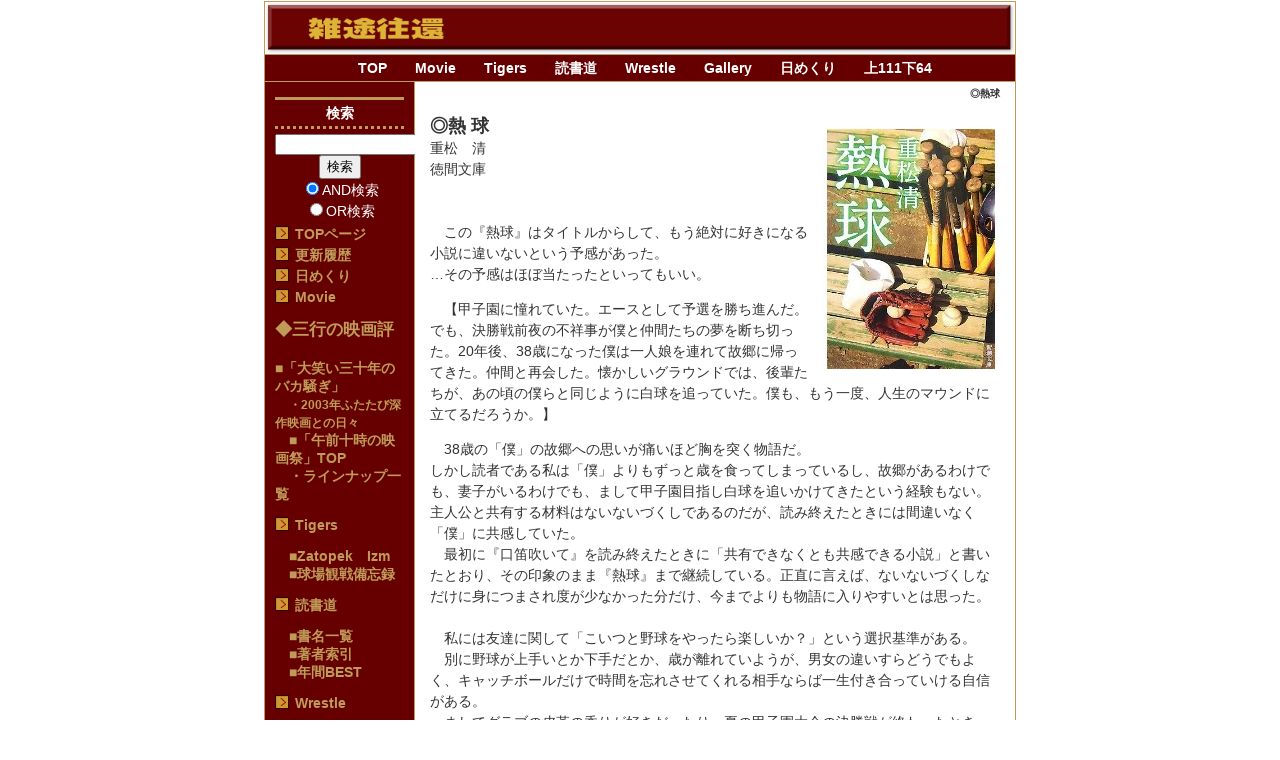

--- FILE ---
content_type: text/html; charset=UTF-8
request_url: http://zatopek11.net/index.php?%E2%97%8E%E7%86%B1%E7%90%83
body_size: 7234
content:
<!DOCTYPE html>
<html lang="ja">
<head>
 <meta charset="UTF-8">
 <title>◎熱球 - 雑途往還</title>
 <meta name="keywords" content="銀幕, 雑途往還, ざとおうかん, 読書, 阪神タイガース, Tigers, 映画, 深作欣ニ, 菅原文太, 仁義なき戦い, 仁義の墓場, 内田康夫, 大沢在昌, 上111下64, ザトペック主義, zatopek11, Tigers DATA.Lab, 新宿鮫, 読書道, 新日本プロレス, 全日本プロレス, Ｕ.Ｗ.Ｆ., 日本武道館, 両国国技館, 後楽園ホール, 東京ドーム, ＰＲＩＤＥ, 横浜文化体育館, ヨコハマニュース劇場, 新宿昭和館, , タイガース, 東京ドーム, 超自己満足主義, zatopek11.net, 黒川博行, 中島みゆき, 阪神, ZAto, 夜会, 甲子園, 雑途往還, 重松清, レザー, 経年変化" />
 <meta name="description" content="映画、プロレス格闘技、阪神タイガース、読書、日めくり。" />
 <link rel="alternate" type="application/rss+xml" title="RSS" href="http://zatopek11.net/index.php?cmd=rss" />
 
<link rel="stylesheet" media="screen" href="skin/hokukenstyle/red05/main.css?1735658763">
<link rel="stylesheet" media="print" href="skin/hokukenstyle/red05/main_print.css">
<link rel="shortcut icon" href="favicon.ico"  type="image/x-icon" />    <script>
if (typeof QHM === "undefined") QHM = {};
QHM = {"window_open":true,"exclude_host_name_regex":"","default_target":"_blank"};
</script><meta name="GENERATOR" content="Quick Homepage Maker; version=7.6.1; haik=false" />
<link rel="canonical" href="http://zatopek11.net/index.php?%E2%97%8E%E7%86%B1%E7%90%83">
<script src="js/qhm.min.js"></script></head>
<body>
<!-- ◆ Head copy ◆ =====================================================  -->
<div id="wrapper"><!-- ■BEGIN id:wrapper -->
<!-- ◆ Header ◆ ========================================================== -->
<div id="header">
<div id="logo"><a href="http://zatopek11.net/"><img src="cache/qhm_logo.png?1735658763" alt="雑途往還" title="雑途往還" /></a></div>
</div>
<!-- ◆ Navigator ◆ ======================================================= -->
<div id="navigator">
	
<!-- SITENAVIGATOR CONTENTS START -->
<div class="qhm-align-center" style="text-align:center"><p><strong><a href="http://zatopek11.net/index.php?FrontPage" title="FrontPage">TOP</a>　　<a href="http://zatopek11.net/index.php?Movie" title="Movie">Movie</a>　　<a href="http://zatopek11.net/index.php?Tigers" title="Tigers">Tigers</a>　　<a href="http://zatopek11.net/index.php?%E8%AA%AD%E6%9B%B8%E9%81%93" title="読書道">読書道</a>　　<a href="http://zatopek11.net/index.php?Wrestle" title="Wrestle">Wrestle</a>　　<a href="http://zatopek11.net/index.php?Gallery" title="Gallery">Gallery</a>　　<a href="http://zatopek11.net/index.php?%E6%97%A5%E3%82%81%E3%81%8F%E3%82%8A" title="日めくり">日めくり</a>　　<a href="http://www.blog-zatopek11.net">上111下64</a></strong></p></div>

<!-- SITENAVIGATOR CONTENTS END -->
</div>
<!-- ◆ Content ◆ ========================================================= -->
<div id="main"><!-- ■BEGIN id:main -->
<div id="wrap_content"><!-- ■BEGIN id:wrap_content -->
<div id="content"><!-- ■BEGIN id:content -->
<h2 class="title">◎熱球</h2>
<div id="body"><!-- ■BEGIN id:body -->

<!-- BODYCONTENTS START -->
<div style="float:right;text-align:left;margin-left:1em;"><p><a href="http://zatopek11.net/index.php?%E2%96%A0%E6%9B%B8%E5%90%8D%E4%B8%80%E8%A6%A7" title="■書名一覧"><img src="http://zatopek11.net/index.php?plugin=ref&amp;page=%E2%97%8E%E7%86%B1%E7%90%83&amp;src=%E7%86%B1%E7%90%83.jpg" alt="クリックで書名一覧へ" title="クリックで書名一覧へ" width="178" height="240" /></a></p>
</div>
<p><span style="font-size:18px;display:inline;line-height:130%;text-indent:0px"><strong>◎熱 球</strong></span><br />
重松　清<br />
徳間文庫<br />
<br class="spacer" /><br />
　この『熱球』はタイトルからして、もう絶対に好きになる小説に違いないという予感があった。<br />
…その予感はほぼ当たったといってもいい。</p>
<p>　【甲子園に憧れていた。エースとして予選を勝ち進んだ。でも、決勝戦前夜の不祥事が僕と仲間たちの夢を断ち切った。20年後、38歳になった僕は一人娘を連れて故郷に帰ってきた。仲間と再会した。懐かしいグラウンドでは、後輩たちが、あの頃の僕らと同じように白球を追っていた。僕も、もう一度、人生のマウンドに立てるだろうか。】</p>
<p>　38歳の「僕」の故郷への思いが痛いほど胸を突く物語だ。<br />
しかし読者である私は「僕」よりもずっと歳を食ってしまっているし、故郷があるわけでも、妻子がいるわけでも、まして甲子園目指し白球を追いかけてきたという経験もない。主人公と共有する材料はないないづくしであるのだが、読み終えたときには間違いなく「僕」に共感していた。<br />
　最初に『口笛吹いて』を読み終えたときに「共有できなくとも共感できる小説」と書いたとおり、その印象のまま『熱球』まで継続している。正直に言えば、ないないづくしなだけに身につまされ度が少なかった分だけ、今までよりも物語に入りやすいとは思った。<br />
　<br />
　私には友達に関して「こいつと野球をやったら楽しいか？」という選択基準がある。<br />
　別に野球が上手いとか下手だとか、歳が離れていようが、男女の違いすらどうでもよく、キャッチボールだけで時間を忘れさせてくれる相手ならば一生付き合っていける自信がある。<br />
　ましてグラブの皮革の香りが好きだったり、夏の甲子園大会の決勝戦が終わったときに、中継のエンディングにふと行く夏を惜しみながら、秋の気配を思うくらいの感性のある奴ならば最高だと勝手に決め付けている。<br />
　この『熱球』。例のごとく、重松清の小説の「僕」は東京での仕事を辞め、故郷に一人暮らしの父親を残して人生の岐路に立ち、八方塞りの状況に喘いではいる。しかし根底に野球小僧の熱い血が燻っている。乱暴な言い方だが、こういう主人公を擁した小説が嫌いになるはずはないのだ。</p>
<p>　高校野球に関しては大半の三年生は夏に負けたら、そこで引退ということにドラマを感じる。そして夏の甲子園にはたった一校を除けばすべての高校球児が負けて終わっていくという不文律がある。<br />
　以下は少々自分の話を。<br />
　<br />
　遠い日、高校一年の夏。私の母校の県予選大会はノーシードで、一回戦も無名の県立高校相手にようやく辛勝したというスタートだった。ところが六年後にドラゴンズの山本昌が入団する強豪・日大藤沢に劇的な逆転サヨナラホームランで勝利した辺りから勢いに乗り、準決勝ではノーヒットノーランでの勝利。本当に嘘みたいに甲子園のスコアボードが夢枕に現れ、浮き足だってしまった記憶がある。結果的には決勝戦の川崎球場で原辰徳の東海大相模に完膚なきまでに叩きのめされ、それは今でも苦々しい思い出として、テレビに原辰徳が映り、今の住処の近所にある東海大相模の正門を通りがかる度に、深酒の後のゲップのように生々しく不快感が蘇ってくるのだが、あれは私が唯一、愛校精神に目覚めた夏でもあった。</p>
<p>　だが、この小説の「僕」のように県予選の決勝まで勝ち進んでおきながら、仲間の不祥事によって突然引退を宣告されてしまう場合もありえるのだろう。試合に負けることもなく舞台から下ろされてしまったことで味わう敗北とはいったいどういうものなのだろうか。</p>
<p>　二十年ぶりに故郷に帰ってはみたものの、ここで骨を埋めるか、東京に戻るのか決めかねて周囲から非難される「僕」は、そこでかつての仲間たちと再会する。<br />
　定食屋を開店させたものの、泣かず飛ばずで借金まみれの不動の四番バッターだった亀山。母校の野球部の監督に就任したが、嫁と実家の不和に悩むバッテリーを組んだ相棒の神野。そして不祥事の当事者となり、故郷を追われトラックの運転手になった、かつてのアイドル的女子マネージャーの恭子。<br />
出場辞退が突然言い渡された夜、「わしら、これで自動的に引退なんじゃけぇ」とナイン涙で最後のキャッチボールを始める場面。そういう記憶のひとつひとつが彼らの人生に暗い影を落としているのだが、この辺りの重松清の描写力と人物設定は本当に上手いと思った。<br />
　<br />
　「逃げてはいけないと思い込んでいた。逃げなくてはどうしようもないことはたくさんある。臆病者や卑怯者と呼ばれようとも、逃げるしか道がないことは確かにある。僕たちは大人になってから何度逃げてきただろう。俺は一度もないぞと言う人がいたら、僕はふうんすごいですね、と感心して、決してその人と友だちにはならないだろう」</p>
<p>　「僕」は故郷から逃げて、東京の大学を出て、東京で仕事を見つけ、東京で家庭を築き、気がつくと人生の半分以上は東京での暮らしとなってしまったとき、改めて故郷とかつての仲間との再会する。<br />
　そして“熱球”とマジックで書かれた硬式ボールを握り締めながら、「逃げてもいいんだ」という思いに気がつく。</p>
<p>　『熱球』は、試合で負けることも許されないまま敗北した主人公が、その場所に立ち帰ることで、ようやくきっちりと負けることが出来た物語なのかもしれない。<br />
　…高校球児たちのように。</p>
<p><br class="spacer" /></p>
<div class="qhm-align-right" style="text-align:right"><p><br class="spacer" />2009.6.18<br />
<br class="spacer" /><br />
<a href="http://zatopek11.net/index.php?%E2%96%A0%E6%9B%B8%E5%90%8D%E4%B8%80%E8%A6%A7" title="■書名一覧">■書名一覧</a><br />
<a href="http://zatopek11.net/index.php?%E2%96%A0%E8%91%97%E8%80%85%E7%B4%A2%E5%BC%95" title="■著者索引">■著者索引</a><br />
<br class="spacer" /></p></div>
<div class="qhm-align-right" style="text-align:right"><p><span style="color:white"><span style="font-size:12px;display:inline;line-height:130%;text-indent:0px">a:3556 t:1 y:0</span></span></p></div>

<!-- BODYCONTENTS END -->
</div><!-- □END id:body -->
<!-- summary start -->







<!-- summary end --></div><!-- □END id:content -->
</div><!-- □ END id:wrap_content -->
<!-- ◆sidebar◆ ========================================================== -->
<div id="wrap_sidebar"><!-- ■BEGIN id:wrap_sidebar -->
<div id="sidebar">
<!-- ■BEGIN id:menubar -->
<div id="menubar" class="bar">

<!-- MENUBAR CONTENTS START -->
<div id="searchmenu">
<h2>検索</h2>
<form action="http://zatopek11.net/index.php" method="get">
<div style="text-align:center">
  <div class="form-group">
    <div class="input-group">
    	<input type="text" name="word" value="" tabindex="1" accesskey="k" class="form-control input-sm" />
      <span class="input-group-btn">
    	  <input type="submit" value="検索" tabindex="2" accesskey="s" class="btn btn-default btn-sm" />
      </span>
    </div>
  </div>
  <div class="form-group">
    <label for="and_search" class="radio-inline" style="display:inline-block;line-height:normal">
    	<input type="radio" name="type" value="AND" checked="checked" id="and_search" tabindex="3" accesskey="a" />AND検索
    </label>
    <label for="or_search" class="radio-inline" style="display:inline-block;line-height:normal">
      <input type="radio" name="type" value="OR" id="or_search" tabindex="3" accesskey="o" />OR検索
    </label>
  </div>

	<input type="hidden" name="cmd" value="search" />
	<input type="hidden" name="encode_hint" value="ぷ" />
</div>
</form>
</div>
<h3 id="content_4_0"><a href="http://zatopek11.net/index.php?FrontPage" title="FrontPage">TOPページ</a></h3>

<h3 id="content_4_1"><a href="http://zatopek11.net/index.php?%E6%9B%B4%E6%96%B0%E5%B1%A5%E6%AD%B4" title="更新履歴">更新履歴</a></h3>

<h3 id="content_4_2"><a href="http://zatopek11.net/index.php?%E6%97%A5%E3%82%81%E3%81%8F%E3%82%8A" title="日めくり">日めくり</a></h3>

<h3 id="content_4_3"><a href="http://zatopek11.net/index.php?Movie" title="Movie">Movie</a></h3>
<p><span style="font-size:17px;display:inline;line-height:130%;text-indent:0px"><strong><a href="http://zatopek11.net/index.php?%E2%97%86%E4%B8%89%E8%A1%8C%E3%81%AE%E6%98%A0%E7%94%BB%E8%A9%95" title="◆三行の映画評">◆三行の映画評</a></strong> </span>　<br />
<strong><a href="http://zatopek11.net/index.php?%E2%96%A0%E3%80%8C%E5%A4%A7%E7%AC%91%E3%81%84%E4%B8%89%E5%8D%81%E5%B9%B4%E3%81%AE%E3%83%90%E3%82%AB%E9%A8%92%E3%81%8E%E3%80%8D" title="■「大笑い三十年のバカ騒ぎ」">■「大笑い三十年のバカ騒ぎ」</a></strong><br />
　<span style="font-size:12px;display:inline;line-height:130%;text-indent:0px"><strong><a href="http://zatopek11.net/index.php?2003%E5%B9%B4%E6%B7%B1%E4%BD%9C%E6%98%A0%E7%94%BB" title="2003年深作映画">・2003年ふたたび深作映画との日々</a></strong></span><br />
　<strong><a href="http://zatopek11.net/index.php?%E2%96%A0%E3%80%8C%E5%8D%88%E5%89%8D%E5%8D%81%E6%99%82%E3%81%AE%E6%98%A0%E7%94%BB%E7%A5%AD%E3%80%8DTOP" title="■「午前十時の映画祭」TOP">■「午前十時の映画祭」TOP</a></strong><br />
　<strong><a href="http://zatopek11.net/index.php?%E3%83%BB%E3%83%A9%E3%82%A4%E3%83%B3%E3%83%8A%E3%83%83%E3%83%97%E4%B8%80%E8%A6%A7" title="・ラインナップ一覧">・ラインナップ一覧</a></strong></p>

<h3 id="content_4_4"><a href="http://zatopek11.net/index.php?Tigers" title="Tigers">Tigers</a></h3>
<p>　<strong><a href="http://zatopek11.net/index.php?%E2%96%A0Zatopek%E3%80%80Izm" title="■Zatopek　Izm">■Zatopek　Izm</a></strong><br />
　<strong><a href="http://zatopek11.net/index.php?%E2%96%A0%E7%90%83%E5%A0%B4%E8%A6%B3%E6%88%A6%E5%82%99%E5%BF%98%E9%8C%B2" title="■球場観戦備忘録">■球場観戦備忘録</a></strong></p>

<h3 id="content_4_5"><a href="http://zatopek11.net/index.php?%E8%AA%AD%E6%9B%B8%E9%81%93" title="読書道">読書道</a></h3>
<p>　<strong><a href="http://zatopek11.net/index.php?%E2%96%A0%E6%9B%B8%E5%90%8D%E4%B8%80%E8%A6%A7" title="■書名一覧">■書名一覧</a></strong><br />
　<strong><a href="http://zatopek11.net/index.php?%E2%96%A0%E8%91%97%E8%80%85%E7%B4%A2%E5%BC%95" title="■著者索引">■著者索引</a></strong><br />
　<strong><a href="http://zatopek11.net/index.php?%E3%80%8C%E8%AA%AD%E6%9B%B8%E9%81%93%E3%80%8D%E5%B9%B4%E9%96%93BEST" title="「読書道」年間BEST">■年間BEST</a></strong></p>

<h3 id="content_4_6"><a href="http://zatopek11.net/index.php?Wrestle" title="Wrestle">Wrestle</a></h3>
<p>　<strong><a href="http://zatopek11.net/index.php?%E2%96%A0%E4%BC%9A%E5%A0%B4%E8%A6%B3%E6%88%A6%E4%B8%80%E8%A6%A7" title="■会場観戦一覧">■会場観戦一覧</a></strong><br />
　<span style="font-size:11px;display:inline;line-height:130%;text-indent:0px"><strong><a href="http://zatopek11.net/index.php?%E2%96%A0%E3%83%81%E3%82%B1%E3%83%83%E3%83%88%EF%BD%A5%E3%82%BB%E3%83%AC%E3%82%AF%E3%82%B7%E3%83%A7%E3%83%B3" title="■チケット･セレクション">■チケット･セレクション</a></strong></span></p>

<h3 id="content_4_7"><a href="http://zatopek11.net/index.php?Gallery" title="Gallery">Gallery</a></h3>

<h3 id="content_4_8"><a href="http://blog-zatopek11.net/">blog 上111下64</a></h3>
<p><br class="spacer" /><br class="spacer" /></p>

<!-- MENUBAR CONTENTS END -->

</div>
<!-- □END id:menubar --></div><!-- □END id:sidebar -->
</div><!-- □END id:wrap_sidebar -->
<div id="main_dummy" style="clear:both;"></div>
</div><!-- □END id:main -->
<!-- ◆ navigator2 ◆ ========================================================== -->
<div id="navigator2"><!-- ■BEGIN id:navigator2 -->
	
<!-- SITENAVIGATOR2 CONTENTS START -->
<div class="qhm-align-left" style="text-align:left"><p><span style="font-size:13px;display:inline;line-height:130%;text-indent:0px"><strong>|　<a href="http://zatopek11.net/index.php?FrontPage" title="FrontPage">TOPページ</a>　|　<a href="http://zatopek11.net/index.php?%E6%9B%B4%E6%96%B0%E5%B1%A5%E6%AD%B4" title="更新履歴">更新履歴</a>　|　<a href="http://zatopek11.net/index.php?%E6%97%A5%E3%82%81%E3%81%8F%E3%82%8A" title="日めくり">日めくり</a>　|　<a href="http://zatopek11.net/index.php?Movie" title="Movie">Movie</a></strong>　<a href="http://zatopek11.net/index.php?%E2%97%86%E4%B8%89%E8%A1%8C%E3%81%AE%E6%98%A0%E7%94%BB%E8%A9%95" title="◆三行の映画評">◆三行の映画評</a>　<a href="http://zatopek11.net/index.php?%E2%96%A0%E3%80%8C%E5%A4%A7%E7%AC%91%E3%81%84%E4%B8%89%E5%8D%81%E5%B9%B4%E3%81%AE%E3%83%90%E3%82%AB%E9%A8%92%E3%81%8E%E3%80%8D" title="■「大笑い三十年のバカ騒ぎ」">■「大笑い三十年のバカ騒ぎ」</a>　<a href="http://zatopek11.net/index.php?2003%E5%B9%B4%E6%B7%B1%E4%BD%9C%E6%98%A0%E7%94%BB" title="2003年深作映画">・2003年ふたたび深作映画との日々</a>　<a href="http://zatopek11.net/index.php?%E2%96%A0%E3%80%8C%E5%8D%88%E5%89%8D%E5%8D%81%E6%99%82%E3%81%AE%E6%98%A0%E7%94%BB%E7%A5%AD%E3%80%8DTOP" title="■「午前十時の映画祭」TOP">■「午前十時の映画祭」TOP</a>　<a href="http://zatopek11.net/index.php?%E3%83%BB%E3%83%A9%E3%82%A4%E3%83%B3%E3%83%8A%E3%83%83%E3%83%97%E4%B8%80%E8%A6%A7" title="・ラインナップ一覧">・ラインナップ一覧</a>　|　<strong><a href="http://zatopek11.net/index.php?Tigers" title="Tigers">Tigers</a></strong>　<a href="http://zatopek11.net/index.php?%E2%96%A0Zatopek%E3%80%80Izm" title="■Zatopek　Izm">■Zatopek　Izm</a>　<a href="http://zatopek11.net/index.php?%E2%96%A0%E7%90%83%E5%A0%B4%E8%A6%B3%E6%88%A6%E5%82%99%E5%BF%98%E9%8C%B2" title="■球場観戦備忘録">■球場観戦備忘録</a>　|　<strong><a href="http://zatopek11.net/index.php?Wrestle" title="Wrestle">Wrestle</a>　</strong><a href="http://zatopek11.net/index.php?%E2%96%A0%E4%BC%9A%E5%A0%B4%E8%A6%B3%E6%88%A6%E4%B8%80%E8%A6%A7" title="■会場観戦一覧">■会場観戦一覧</a>　<a href="http://zatopek11.net/index.php?%E2%96%A0%E3%83%81%E3%82%B1%E3%83%83%E3%83%88%EF%BD%A5%E3%82%BB%E3%83%AC%E3%82%AF%E3%82%B7%E3%83%A7%E3%83%B3" title="■チケット･セレクション">■チケット･セレクション</a>　|　<strong><a href="http://zatopek11.net/index.php?%E8%AA%AD%E6%9B%B8%E9%81%93" title="読書道">読書道</a></strong>　<a href="http://zatopek11.net/index.php?%E2%96%A0%E6%9B%B8%E5%90%8D%E4%B8%80%E8%A6%A7" title="■書名一覧">■書名一覧</a>　<a href="http://zatopek11.net/index.php?%E2%96%A0%E8%91%97%E8%80%85%E7%B4%A2%E5%BC%95" title="■著者索引">■著者索引</a>　<a href="http://zatopek11.net/index.php?%E3%80%8C%E8%AA%AD%E6%9B%B8%E9%81%93%E3%80%8D%E5%B9%B4%E9%96%93BEST" title="「読書道」年間BEST">■年間BEST</a>　|　<strong><a href="http://zatopek11.net/index.php?Wrestle" title="Wrestle">Wrestle</a>　</strong><a href="http://zatopek11.net/index.php?%E2%96%A0%E4%BC%9A%E5%A0%B4%E8%A6%B3%E6%88%A6%E4%B8%80%E8%A6%A7" title="■会場観戦一覧">■会場観戦一覧</a>　<a href="http://zatopek11.net/index.php?%E2%96%A0%E3%83%81%E3%82%B1%E3%83%83%E3%83%88%EF%BD%A5%E3%82%BB%E3%83%AC%E3%82%AF%E3%82%B7%E3%83%A7%E3%83%B3" title="■チケット･セレクション">■チケット･セレクション</a>　<strong><a href="http://zatopek11.net/index.php?Gallery" title="Gallery">Gallery</a>　|　<a href="http://blog-zatopek11.net/">blog 上111下64</a></strong>　|</span>　　</p></div>

<!-- SITENAVIGATOR2 CONTENTS END -->
</div><!-- □END id:navigator2 -->
<!-- ◆ Footer ◆ ========================================================== -->
<div id="footer"><!-- ■BEGIN id:footer -->
<div id="copyright"><!-- ■BEGIN id:copyright -->
<p> Copyright &copy; 2026 <a href="http://www.zatopek11.net/">zato</a> All Rights Reserved.<br />
 kanagawa,yokohama，</p>
</div><!-- □END id:copyright -->
<!-- ◆ Toobar ◆ ========================================================== -->
</div><!-- □END id:footer -->
<!-- ◆ END ◆ ============================================================= -->
</div><!-- □END id:wrapper -->
<!-- ■　QHM copy right■ ============================================== -->
<div id="licence">
<p>powered by <strong><a href="https://haik-cms.jp/">HAIK</a> 7.6.1</strong><br /> based on <a href="http://pukiwiki.sourceforge.jp/">PukiWiki</a> 1.4.7  License is <a href="http://www.gnu.org/licenses/gpl.html">GPL</a>. <a href="index.php?cmd=qhmauth">HAIK</a> </p><!-- ■　W3C ロゴ■ ============================================== -->
<p style="text-align:right; margin-top:5px;">
    <a href="http://zatopek11.net/index.php?cmd=rss&amp;ver=1.0"><img src="image/rss.png" width="36" height="14" alt="最新の更新 RSS" title="最新の更新 RSS" /></a>&nbsp; 
    <a href="http://validator.w3.org/check?uri=referer"><img
        src="image/valid-xhtml10.png"
        alt="Valid XHTML 1.0 Transitional" height="31" width="88" /></a>
</p>
</div>
<!-- ■　アクセスタグ■ ============================================== -->
<script type="text/javascript">
var gaJsHost = (("https:" == document.location.protocol) ? "https://ssl." : "http://www.");
document.write(unescape("%3Cscript src='" + gaJsHost + "google-analytics.com/ga.js' type='text/javascript'%3E%3C/script%3E"));
</script>
<script type="text/javascript">
try {
var pageTracker = _gat._getTracker("UA-7793884-3");
pageTracker._trackPageview();
} catch(err) {}</script>
<script>
$("#body, [role=main]").fitVids({ignore:""});
</script></body>
</html>


--- FILE ---
content_type: text/css
request_url: http://zatopek11.net/skin/hokukenstyle/red05/main.css?1735658763
body_size: 1955
content:
@import url(plugin.css);

a:link {
color:navy;
text-decoration:none;
}

a:visited {
text-decoration:none;
}

a:hover {
text-decoration:underline;
}

blockquote {
padding-left:.3em;
margin:1em 2em;
}

body {
text-align:center;
font-size:14px;
color:#333;
background-color:#fff;
	font-family: '�q���M�m�p�S Pro W3','Hiragino Kaku Gothic Pro','���C���I',Meiryo,'�l�r �o�S�V�b�N',sans-serif;
margin:0;
}

dd {
margin:2px 0 5px 20px;
}

div.ie5 {
text-align:center;
}

em {
font-style:italic;
}

h1 {
font-size:12px;
font-weight:400;
color:#444;
margin:0;
padding:0;
}

hr {
border-top:2px solid #333;
margin:5px 0;
}

img {
vertical-align:middle;
border:none;
}

pre {
white-space:pre-wrap;
word-wrap:break-word;
overflow:auto;
background-color:#fff;
border-top:#666 1px solid;
border-right:#889 2px solid;
border-bottom:#889 2px solid;
border-left:#666 1px solid;
color:#000;
margin:15px;
padding:.5em;
}

span.handline {
padding-bottom:.2em;
background-image:url(line.gif);
background-repeat:repeat-x;
background-position:bottom;
}

span.noexists {
color:#33F;
background-color:#FFFACC;
}

span.noexists a {
color:#33F;
}

span.size1 {
font-size:xx-small;
}

span.size2 {
font-size:x-small;
}

span.size3 {
font-size:small;
}

span.size4 {
font-size:medium;
}

span.size5 {
font-size:large;
}

span.size6 {
font-size:x-large;
}

span.size7 {
font-size:xx-large;
}

strong {
font-weight:700;
}

tfoot td.style_td {
color:inherit;
background-color:#303;
border-color:#333;
}

tfoot th.style_th {
color:inherit;
background-color:red;
border-color:#333;
}

thead td.style_td {
color:inherit;
background-color:#303;
border-color:#333;
}

thead th.style_th {
color:inherit;
background-color:red;
border-color:#333;
}

#body {
width:100%;
line-height:1.5em;
word-break:normal;
}

#body del {
color:#444;
}

#body h1 {
line-height:1em;
margin:5px 0;
}

#body h1 a {
text-decoration:none;
}

#body h2 {
line-height:1em;
color:#600;
font-size:18px;
background-color:#eee9bf;
background-position:left center;
border-top:solid 1px #600;
border-bottom:solid 3px #600;
margin:10px 0 5px;
padding:5px 10px;
}

#body h2 a {
text-decoration:none;
color:#c00;
}

#body h2 a:hover {
text-decoration:underline;
}

#body h2.calender {
color:#600;
font-size:16px;
background-color:#eee;
border-top:solid 1px #bf9a58;
border-right:solid 1px #bf9a58;
border-bottom:solid 1px #bf9a58;
border-left:solid 1px #bf9a58;
padding:3px 10px;
}

#body h2.calender a {
color:#333;
}

#body h2.calender a:hover {
text-decoration:underline;
}

#body h3 {
line-height:1em;
color:#fff;
font-size:16px;
background-position:left center;
background-color:#600;
border:solid 2px #bf9a58;
margin:15px 0 5px;
padding:5px 10px;
}

#body h3 a {
text-decoration:none;
color:#fcf;
}

#body h3 a:hover {
text-decoration:underline;
}

#body h4 {
line-height:1em;
color:#600;
font-size:16px;
background-color:#eee;
border-top:solid 1px #bf9a58;
border-right:solid 1px #bf9a58;
border-bottom:solid 1px #bf9a58;
border-left:solid 1px #bf9a58;
margin:10px 0 0 3px;
padding:3px 10px;
}

#body h4 a {
color:#333;
text-decoration:none;
}

#body h4 a:hover {
text-decoration:underline;
}

#body input {
line-height:1em;
}

#body ol.list1 {
padding-left:16px;
margin-left:16px;
margin-top:1em;
margin-bottom:1em;
list-style-type:decimal;
}

#body ol.list2 {
padding-left:16px;
margin-left:16px;
list-style-type:lower-roman;
}

#body ol.list3 {
padding-left:16px;
margin-left:16px;
list-style-type:lower-alpha;
}

#body strong {
font-weight:700;
}

#body strong a {
font-weight:700;
}

#body table {
max-width:100%;
word-break:normal;
word-wrap:break-word;
border-color:#333;
}

#body textarea {
max-width:100%;
}

#body ul {
margin:5px 0 5px 30px;
}

#body ul ul {
margin-left:30px;
}

#body ul.list1 {
padding-left:16px;
margin-left:16px;
margin-top:1em;
margin-bottom:1em;
list-style-image:url(list_list1.png);
}

#body ul.list2 {
padding-left:16px;
margin-left:16px;
list-style-image:url(list_list2.png);
}

#body ul.list3 {
padding-left:16px;
margin-left:16px;
list-style-image:url(list_list3.png);
}

#content {
border:none;
padding:0 15px 5px;
}

#content h2.title {
text-align:right;
font-size:10px;
margin:0;
padding-top:5px;
}

#content h2.title a {
text-decoration:none;
}

#content h2.title a:hover {
text-decoration:none;
}

#copyright {
text-align:center;
font-size:13px;
}

#copyright p {
margin:0;
}

#footer {
width:100%;
color:#999;
background-color:#600;
border-top:solid 1px #bf9a58;
padding:10px 0;
}

#footer a {
text-decoration:none;
color:#999;
}

#footer a:hover {
color:#999;
}

#headcopy {
width:750px;
text-align:left;
margin-left:auto;
margin-right:auto;
padding:2px;
}

#header {
background-color:#fff;
}

#header a {
text-decoration:none;
}

#lastmodified {
text-align:right;
color:#777;
font-size:12px;
margin:10px 0 0;
}

#logo {
text-align:center;
font-size:30px;
background-color:#fff;
padding:0;
}

#logo a {
text-decoration:none;
color:#fff;
}

#logo a:hover {
text-decoration:none;
color:#bf9a58;
background-color:#851825;
}

#logo img {
width:750px;
}

#logo_text {
text-align:left;
font-size:24px;
background-color:#851825;
padding:0;
height:65px;
}

#logo_text a {
padding:16px 0 10px 20px;
display:block;
text-decoration:none;
color:#fff;
}

#logo_text a:hover {
text-decoration:none;
color:#bf9a58;
background-color:#851825;
}

#menubar {
color:#fff;
background-color:#600;
border-bottom:solid 1px #bf9a58;
border-right:solid 1px #bf9a58;
margin:0;
}

#navigator {
line-height:26px;
font-size:14px;
background-color:#600;
border-top:solid 1px #bf9a58;
border-bottom:solid 1px #bf9a58;
margin:0;
padding:0 3px;
}

#navigator * {
margin:0;
padding:0;
}

#navigator a {
text-decoration:none;
color:#fff;
}

#navigator a:hover {
color:#bf9a58;
background-color:#600;
}

#navigator p {
margin-left:10px;
color:#fff;
}

#navigator ul {
height:26px;
list-style:none;
margin:0;
padding:0;
}

#navigator ul li {
float:left;
background:url(navi_li.gif) no-repeat 0 50%;
margin:0 10px 0 3px;
padding:0 0 0 20px;
}

#navigator ul li a {
display:block;
}

#navigator2 {
clear:both;
width:100%;
text-align:center;
padding:10px 0;
}

#note {
padding-bottom:5px;
border-bottom:solid 1px #999;
}

#sidebar {
color:#7e5e50;
margin:0;
}

#summary {
clear:both;
padding-left:5px;
color:#666;
border-left:solid 4px #999;
margin:45px 0 0;
}

#toolbar {
text-align:center;
font-size:11px;
padding:3px 0;
}

#wrap_content {
width:80%;
float:right;
overflow:hidden;
border:none;
}

#wrap_sidebar {
width:20%;
float:left;
overflow:hidden;
border:none;
}

#wrapper {
width:750px;
text-align:left;
border:solid 1px #bf9a58;
margin:1px auto;
}

.bar {
line-height:1.3em;
word-break:normal;
padding:5px 10px;
}

.bar a {
color:#bf9a58;
}

.bar div.jumpmenu {
display:none;
}

.bar h1 {
font-size:1em;
font-weight:700;
margin:5px 0;
}

.bar h2 {
line-height:26px;
font-size:1em;
text-align:center;
color:#fff;
border-top:solid 3px #bf9a58;
border-bottom:dotted 3px #bf9a58;
margin:10px 0 5px;
padding:0 4px;
}

.bar h2 a {
display:block;
width:100%;
color:#fff;
text-decoration:none;
margin:-3px -4px -1px;
padding:3px 4px 1px;
}

.bar h2 a:hover {
color:#bf9a58;
text-decoration:none;
padding:3px 4px 1px;
}

.bar h3 {
line-height:1.2em;
font-size:1em;
color:#bf9a58;
background-image:url(bar_h3_bg.png);
background-repeat:no-repeat;
background-position:0 0;
margin:5px 0;
padding:0 0 0 20px;
}

.bar h3 a {
display:block;
width:100%;
color:#bf9a58;
text-decoration:none;
margin:0 0 0 -20px;
padding:0 0 0 20px;
}

.bar h3 a:hover {
color:#fff;
text-decoration:none;
padding:0 0 0 20px;
}

.bar h4 {
line-height:1.2em;
color:#bf9a58;
background-image:url(bar_h4_bg.png);
background-repeat:no-repeat;
background-position:0 0;
font-size:1em;
margin:5px 0;
padding:0 0 0 27px;
}

.bar h4 a {
display:block;
width:100%;
color:#bf9a58;
text-decoration:none;
margin:0 0 0 -27px;
padding:0 0 0 27px;
}

.bar h4 a:hover {
color:#fff;
text-decoration:none;
padding:0 0 0 27px;
}

.bar h5 {
line-height:26px;
font-size:1em;
text-align:center;
color:#fff;
border-top:solid 3px #bf9a58;
border-bottom:dotted 3px #bf9a58;
margin:10px 0 5px;
padding:0 4px;
}

.bar h5 a {
display:block;
width:100%;
color:#fff;
text-decoration:none;
margin:-3px -4px -1px;
padding:3px 4px 1px;
}

.bar h5 a:hover {
color:#bf9a58;
text-decoration:none;
padding:3px 4px 1px;
}

.bar img {
margin:0 auto;
padding:0;
}

.bar li {
list-style-type:none;
}

.bar ul {
margin:0;
padding:2px 2px 5px 10px;
}

.bar ul.list1 li {
margin-left:0;
}

.bar ul.list2 li {
margin-left:0;
}

.bar ul.list3 li {
margin-left:0;
}

.small {
font-size:80%;
}

.style_table {
text-align:left;
border:0;
color:inherit;
background-color:#333;
border-color:#333;
margin:auto;
padding:0;
}

.style_td {
color:inherit;
background-color:#fff;
border-color:#333;
margin:1px;
padding:5px;
}

.style_th {
text-align:center;
color:inherit;
background-color:#eee9bf;
border-color:#333;
margin:1px;
padding:5px;
}


